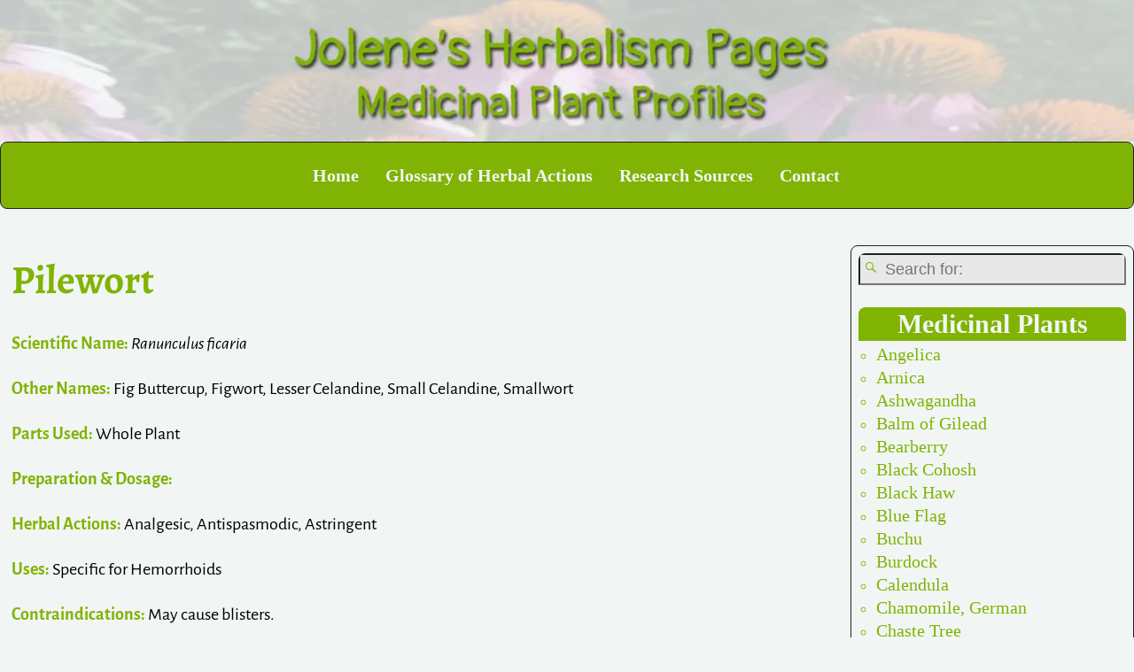

--- FILE ---
content_type: text/html; charset=UTF-8
request_url: https://herbalism.seldomrealms.com/pilewort/
body_size: 14199
content:
<!DOCTYPE html>
<html lang="en">
<head>
    <meta charset="UTF-8"/>
    <meta name='viewport' content='width=device-width,initial-scale=1.0' />

    <link rel="profile" href="//gmpg.org/xfn/11"/>
    <link rel="pingback" href=""/>

    <!-- Self-host Google Fonts -->
<link href='https://herbalism.seldomrealms.com/wp-content/themes/weaver-xtreme/assets/css/fonts/google/google-fonts.min.css?ver=6.7' rel='stylesheet' type='text/css'>
<style id="jetpack-boost-critical-css">@media all{.blocks-gallery-grid:not(.has-nested-images),.wp-block-gallery:not(.has-nested-images){display:flex;flex-wrap:wrap;list-style-type:none;margin:0;padding:0}.blocks-gallery-grid:not(.has-nested-images) .blocks-gallery-item,.wp-block-gallery:not(.has-nested-images) .blocks-gallery-item{display:flex;flex-direction:column;flex-grow:1;justify-content:center;margin:0 1em 1em 0;position:relative;width:calc(50% - 1em)}.blocks-gallery-grid:not(.has-nested-images) .blocks-gallery-item figure,.wp-block-gallery:not(.has-nested-images) .blocks-gallery-item figure{align-items:flex-end;display:flex;height:100%;justify-content:flex-start;margin:0}.blocks-gallery-grid:not(.has-nested-images) .blocks-gallery-item img,.wp-block-gallery:not(.has-nested-images) .blocks-gallery-item img{display:block;height:auto;max-width:100%;width:auto}.blocks-gallery-grid:not(.has-nested-images) .blocks-gallery-item figcaption,.wp-block-gallery:not(.has-nested-images) .blocks-gallery-item figcaption{background:linear-gradient(0deg,#000000b3,#0000004d 70%,#0000);bottom:0;box-sizing:border-box;color:#fff;font-size:.8em;margin:0;max-height:100%;overflow:auto;padding:3em .77em .7em;position:absolute;text-align:center;width:100%;z-index:2}.blocks-gallery-grid:not(.has-nested-images) figcaption,.wp-block-gallery:not(.has-nested-images) figcaption{flex-grow:1}.wp-block-gallery:not(.has-nested-images).is-cropped .blocks-gallery-item a,.wp-block-gallery:not(.has-nested-images).is-cropped .blocks-gallery-item img{flex:1;height:100%;object-fit:cover;width:100%}.wp-block-gallery:not(.has-nested-images).columns-1 .blocks-gallery-item{margin-right:0;width:100%}@media (min-width:600px){.wp-block-gallery:not(.has-nested-images).columns-1 .blocks-gallery-item:nth-of-type(n){margin-right:0}}.blocks-gallery-grid:not(.has-nested-images) .blocks-gallery-item:last-child,.wp-block-gallery:not(.has-nested-images) .blocks-gallery-item:last-child{margin-right:0}.wp-block-gallery:not(.has-nested-images).alignleft,.wp-block-gallery:not(.has-nested-images).alignright{max-width:420px;width:100%}ul{box-sizing:border-box}.wp-block-separator{border:none;border-top:2px solid}.entry-content{counter-reset:footnotes}.screen-reader-text{border:0;clip:rect(1px,1px,1px,1px);-webkit-clip-path:inset(50%);clip-path:inset(50%);height:1px;margin:-1px;overflow:hidden;padding:0;position:absolute;width:1px;word-wrap:normal!important}html :where(img[class*=wp-image-]){height:auto;max-width:100%}:where(figure){margin:0 0 1em}}@media all{@font-face{font-family:Genericons}@media screen and (-webkit-min-device-pixel-ratio:0){@font-face{font-family:Genericons}}.genericon{font-size:16px;vertical-align:top;text-align:center;display:inline-block;font-family:Genericons;font-style:normal;font-weight:400;font-variant:normal;line-height:1;text-decoration:inherit;text-transform:none;speak:none}.genericon-menu:before{content:""}.genericon-search:before{content:""}}@media all{html{font-family:"Open Sans",sans-serif}body{margin:0;padding:0;background:#fff;color:#000}article,aside,figcaption,figure,header{display:block}a{background:0 0}strong{font-weight:700}img{border:0}figure{margin:1em 40px}button,input{margin:0}button{overflow:visible}button{text-transform:none}input{line-height:normal}input[type=search]{box-sizing:content-box}a,body,div,em,form,h1,h2,h3,html,label,li,p,span,strong,ul{word-wrap:break-word}.alignleft{float:left}.alignright{float:right}.alignfull,.alignwide{clear:both}.weaverx-has-sb #container,.weaverx-has-sb #content,.weaverx-has-sb .content-page{overflow:hidden}#header .alignfull,#header.alignfull{left:0;margin-left:calc(50% - 50vw);margin-right:calc(50% - 50vw);max-width:1000%;width:100vw}.weaverx-has-sb #container .alignwide{margin-left:1.5%!important;margin-right:1.5%!important;max-width:100%!important;width:97%!important}@media (min-width:1188px){#container .alignwide,#wrapper .alignwide,.alignwide{left:0;margin-left:calc(50% - 46vw);margin-right:calc(50% - 46vw);max-width:10000px;width:92vw}}@media (max-width:1187px){.alignwide{left:0;margin-left:0!important;margin-right:0!important;max-width:100%!important;width:100%!important}}html{font-size:100%}body{font-family:"Open Sans",sans-serif;font-size:1em;line-height:1.5;margin:0;overflow-x:hidden}.clearfix:after,.clearfix:before{content:"";display:table}.clearfix:after{clear:both}.clear-both{clear:both}#container,#header,#infobar,#wrapper,.entry-content{clear:both}#wrapper{margin-left:auto;margin-right:auto}#container,#content,#primary-widget-area .widget,.content-page{overflow:hidden}#container,#infobar{box-sizing:border-box;width:100%}#wrapper{box-sizing:border-box}#header{border-top-left-radius:inherit;border-top-right-radius:inherit}.border{border:1px solid #222}.rounded-all{border-radius:8px!important}h1,h2,h3{line-height:1.2;vertical-align:baseline}h1{font-size:2.25em;margin-bottom:.278em;margin-top:.556em}h2{font-size:1.875em;margin-bottom:.333em;margin-top:.667em}h3{font-size:1.5em;margin-bottom:.417em;margin-top:.833em}#content{word-wrap:break-word}li,ul{margin:0;padding:0;word-wrap:break-word}ul{list-style-position:outside;margin-left:1.5em}.widget ul{list-style-position:outside;margin-left:1em}ul{list-style:disc outside none}article,aside,header{display:block}hr{background-color:#ccc;border:none;box-sizing:content-box;height:4px;margin:1em auto;max-width:90%;width:90%}em{font-style:italic}em{font-style:italic}p{margin:0 0 1em 0}img{box-sizing:border-box;height:auto;margin:0;max-width:100%;padding:0}.entry-content img,.widget img{max-width:100%}.entry-content img,img[class*=attachment-],img[class*=wp-image-]{height:auto}img[class*=wp-image-]{height:auto;max-width:100%}img.size-full{height:auto;max-width:100%}#content img[class*=wp-image-]{border-width:0;margin-bottom:.75em;text-align:center}.header img{box-shadow:none;border-radius:0;border-width:0;clear:both;padding:0;height:auto;max-width:100%}#branding #header-image img{width:100%}#header-image img{display:block;height:auto;max-width:100%}.widget img{height:auto;max-width:100%}#branding,.widget-area{z-index:998}#wvrx-page-width{z-index:-1}.menu-primary{z-index:2000;position:relative}.widget-area{line-height:1.275;position:relative}.widget,.widget-area{box-sizing:border-box;max-width:100%}.widget-title{line-height:1.275;margin:0 0 .1em 0;padding:0}.widget a{text-decoration:none}a{color:#00e}a{text-decoration:none}.is-menu-desktop .wvrx-center-menu{display:inline-block}.menu-primary li a{text-decoration:none;font-style:normal;font-weight:400}.wvrx-menu,.wvrx-menu *{box-sizing:border-box;list-style:none;padding:0}.wvrx-menu *{margin:0}.wvrx-menu>li>a{display:block}.wvrx-menu li{position:relative;white-space:nowrap}ul.wvrx-menu{margin-left:1em}.wvrx-menu a{text-decoration:none;position:relative;padding:.6em .75em}.wvrx-menu-button .genericon{vertical-align:bottom}.wvrx-menu-container{box-sizing:border-box;line-height:1;margin:0;padding:0;font-family:inherit;text-align:left;background-color:#111;color:#eee}@media screen and (max-width:767px){.is-menu-default .wvrx-menu-container{padding-bottom:.5em}}.wvrx-menu a{background-color:transparent;color:#bbb}.wvrx-menu a{line-height:1}.is-menu-default .wvrx-menu>li{display:block;float:left}.sm,.sm li{display:block;list-style:none;padding:0;margin:0;line-height:normal;direction:ltr}ul.sm li{position:relative;float:left}ul.sm,ul.sm a{position:relative;display:block;white-space:nowrap}ul.sm:after{content:" ";display:block;height:0;line-height:0;font-size:0;font-family:serif;clear:both;visibility:hidden;overflow:hidden}ul.sm,ul.sm *,ul.sm :after,ul.sm :before{box-sizing:border-box}.menu-primary ul.sm{position:relative;width:auto}.wvrx-menu-button{display:none;margin-top:.55em}@media screen and (max-width:767px){.is-menu-default ul.wvrx-menu.sm{width:auto!important}.is-menu-default ul.wvrx-menu.sm>li{float:none}.is-menu-default ul.wvrx-menu.sm>li>a{white-space:normal}.is-menu-desktop .wvrx-menu.sm li{border-top:1px solid rgba(255,255,255,.4)}.is-menu-default .wvrx-menu.sm>li:first-child{margin-top:.75em}.is-menu-default .wvrx-menu-button{float:left;display:inline;margin-left:.75em;margin-right:.75em}.is-menu-default .wvrx-menu-button span{font-size:120%}.is-menu-default .wvrx-menu-container ul.collapsed{display:none}}#header{box-sizing:border-box;padding:0;height:auto;width:100%}#site-title{margin:0 0 .25em 7%}#site-title a{color:inherit;text-decoration:none;font-style:inherit;font-weight:inherit;padding-left:.15em;padding-right:.15em}#site-tagline{font-size:1.2em;line-height:1.625;margin:0 0 0 10%}#site-tagline>span{padding-left:.15em;padding-right:.15em}#branding{position:relative}#page-bottom,#page-top{display:none}#wvrx-page-width{width:100%;height:100%;top:0;direction:ltr;display:block;position:absolute}.search-field{background-color:#e8e8e8}.search-form{box-sizing:border-box;display:block;position:relative;overflow:hidden;height:auto}.search-form input[type=search]{display:block;float:left;position:relative;z-index:7;height:2em;width:100%;margin-left:auto;margin-right:auto;padding:0 1%0 28px;font-size:.9em}.search-form .search-field{box-sizing:border-box}.search-form .search-submit{display:block;position:absolute;left:0;top:.33em;z-index:8;border:0;font-size:1em;background:0 0;vertical-align:middle}.search-form .search-submit{color:#000}.search-field{color:#222}.infobar_right{float:right}#infobar_paginate{padding-right:15px}#breadcrumbs{padding-left:15px}.page-title{font-size:1.875em;font-weight:700;padding-bottom:.1em;line-height:1.1;margin-top:.25em}.page-title{margin-bottom:.15em}.entry-content{padding:1em 0 0 0;margin:0}.screen-reader-text{display:none}.align-center{margin-left:auto;margin-right:auto}.relative{position:relative}.hide{display:none!important}@media (max-width:580px){#site-title{font-size:1.5em}.s-full{box-sizing:border-box;margin:0;clear:none;float:left}.s-full{width:100%}.s-widget-area-bottom{margin-left:1%;margin-right:1%;width:98%}#wrapper{margin:0!important}#header{margin-top:0!important}}@media (min-width:581px) and (max-width:767px){#site-title{font-size:2em}.m-full{margin:0;clear:none;float:left;box-sizing:border-box}.m-full{width:100%}.m-widget-area-bottom{width:98%;margin-left:1%;margin-right:1%}#wrapper{margin:0!important}#header{margin-top:0!important}}@media (min-width:768px){.l-content-rsb,.l-sb-right{margin:0;clear:none;float:left;box-sizing:border-box}.l-content-rsb{width:75%}.l-sb-right{width:25%}.l-widget-area-bottom{width:100%}}#branding,#container,#header-image,#wrapper{padding:0}#infobar{padding:5px 5px 5px 5px;margin:0}#content{padding:4px 2% 8px 2%;margin-bottom:0}#primary-widget-area,.widget-area-bottom{padding:8px;margin-bottom:10px}.widget-area-bottom{margin-top:10px}#wrapper{margin-bottom:0;margin-top:0}.font-bold{font-weight:700}.font-bold a{font-weight:700!important}.font-italic{font-style:italic}.font-inherit{font-family:inherit}.font-palatino{font-family:"Palatino Linotype",Palatino,"Lucida Bright","Book Antiqua",serif}.font-alegreya-sans{font-family:"Alegreya Sans",sans-serif}.font-alegreya{font-family:Alegreya,serif}.xxl-font-size-title{font-size:2.625em}.xl-font-size-title{font-size:2.25em}.m-font-size{font-size:1em;line-height:1.555}.m-font-size-title{font-size:1.5em}.wp-block-gallery .blocks-gallery-item figcaption{font-size:inherit;padding:30px 0 5px 0;width:100%}.wp-block-gallery figure,.wp-block-gallery img{margin:0!important;width:auto}#content .wp-block-gallery.alignleft{margin:0 1.5em 0 0}}</style><title>Pilewort &#8211; Jolene&#8217;s Herbalism Pages</title>
<meta name='robots' content='max-image-preview:large' />
	<style>img:is([sizes="auto" i], [sizes^="auto," i]) { contain-intrinsic-size: 3000px 1500px }</style>
	<link rel='preconnect' href='//i0.wp.com' />
<link rel="alternate" type="application/rss+xml" title="Jolene&#039;s Herbalism Pages &raquo; Feed" href="https://herbalism.seldomrealms.com/feed/" />
<link rel="alternate" type="application/rss+xml" title="Jolene&#039;s Herbalism Pages &raquo; Comments Feed" href="https://herbalism.seldomrealms.com/comments/feed/" />
<script type="text/javascript">
/* <![CDATA[ */
window._wpemojiSettings = {"baseUrl":"https:\/\/s.w.org\/images\/core\/emoji\/16.0.1\/72x72\/","ext":".png","svgUrl":"https:\/\/s.w.org\/images\/core\/emoji\/16.0.1\/svg\/","svgExt":".svg","source":{"concatemoji":"https:\/\/herbalism.seldomrealms.com\/wp-includes\/js\/wp-emoji-release.min.js?ver=6.8.3"}};
/*! This file is auto-generated */
!function(s,n){var o,i,e;function c(e){try{var t={supportTests:e,timestamp:(new Date).valueOf()};sessionStorage.setItem(o,JSON.stringify(t))}catch(e){}}function p(e,t,n){e.clearRect(0,0,e.canvas.width,e.canvas.height),e.fillText(t,0,0);var t=new Uint32Array(e.getImageData(0,0,e.canvas.width,e.canvas.height).data),a=(e.clearRect(0,0,e.canvas.width,e.canvas.height),e.fillText(n,0,0),new Uint32Array(e.getImageData(0,0,e.canvas.width,e.canvas.height).data));return t.every(function(e,t){return e===a[t]})}function u(e,t){e.clearRect(0,0,e.canvas.width,e.canvas.height),e.fillText(t,0,0);for(var n=e.getImageData(16,16,1,1),a=0;a<n.data.length;a++)if(0!==n.data[a])return!1;return!0}function f(e,t,n,a){switch(t){case"flag":return n(e,"\ud83c\udff3\ufe0f\u200d\u26a7\ufe0f","\ud83c\udff3\ufe0f\u200b\u26a7\ufe0f")?!1:!n(e,"\ud83c\udde8\ud83c\uddf6","\ud83c\udde8\u200b\ud83c\uddf6")&&!n(e,"\ud83c\udff4\udb40\udc67\udb40\udc62\udb40\udc65\udb40\udc6e\udb40\udc67\udb40\udc7f","\ud83c\udff4\u200b\udb40\udc67\u200b\udb40\udc62\u200b\udb40\udc65\u200b\udb40\udc6e\u200b\udb40\udc67\u200b\udb40\udc7f");case"emoji":return!a(e,"\ud83e\udedf")}return!1}function g(e,t,n,a){var r="undefined"!=typeof WorkerGlobalScope&&self instanceof WorkerGlobalScope?new OffscreenCanvas(300,150):s.createElement("canvas"),o=r.getContext("2d",{willReadFrequently:!0}),i=(o.textBaseline="top",o.font="600 32px Arial",{});return e.forEach(function(e){i[e]=t(o,e,n,a)}),i}function t(e){var t=s.createElement("script");t.src=e,t.defer=!0,s.head.appendChild(t)}"undefined"!=typeof Promise&&(o="wpEmojiSettingsSupports",i=["flag","emoji"],n.supports={everything:!0,everythingExceptFlag:!0},e=new Promise(function(e){s.addEventListener("DOMContentLoaded",e,{once:!0})}),new Promise(function(t){var n=function(){try{var e=JSON.parse(sessionStorage.getItem(o));if("object"==typeof e&&"number"==typeof e.timestamp&&(new Date).valueOf()<e.timestamp+604800&&"object"==typeof e.supportTests)return e.supportTests}catch(e){}return null}();if(!n){if("undefined"!=typeof Worker&&"undefined"!=typeof OffscreenCanvas&&"undefined"!=typeof URL&&URL.createObjectURL&&"undefined"!=typeof Blob)try{var e="postMessage("+g.toString()+"("+[JSON.stringify(i),f.toString(),p.toString(),u.toString()].join(",")+"));",a=new Blob([e],{type:"text/javascript"}),r=new Worker(URL.createObjectURL(a),{name:"wpTestEmojiSupports"});return void(r.onmessage=function(e){c(n=e.data),r.terminate(),t(n)})}catch(e){}c(n=g(i,f,p,u))}t(n)}).then(function(e){for(var t in e)n.supports[t]=e[t],n.supports.everything=n.supports.everything&&n.supports[t],"flag"!==t&&(n.supports.everythingExceptFlag=n.supports.everythingExceptFlag&&n.supports[t]);n.supports.everythingExceptFlag=n.supports.everythingExceptFlag&&!n.supports.flag,n.DOMReady=!1,n.readyCallback=function(){n.DOMReady=!0}}).then(function(){return e}).then(function(){var e;n.supports.everything||(n.readyCallback(),(e=n.source||{}).concatemoji?t(e.concatemoji):e.wpemoji&&e.twemoji&&(t(e.twemoji),t(e.wpemoji)))}))}((window,document),window._wpemojiSettings);
/* ]]> */
</script>
<style id='wp-emoji-styles-inline-css' type='text/css'>

	img.wp-smiley, img.emoji {
		display: inline !important;
		border: none !important;
		box-shadow: none !important;
		height: 1em !important;
		width: 1em !important;
		margin: 0 0.07em !important;
		vertical-align: -0.1em !important;
		background: none !important;
		padding: 0 !important;
	}
</style>
<noscript><link rel='stylesheet' id='wp-block-library-css' href='https://herbalism.seldomrealms.com/wp-includes/css/dist/block-library/style.min.css?ver=6.8.3' type='text/css' media='all' />
</noscript><link rel='stylesheet' id='wp-block-library-css' href='https://herbalism.seldomrealms.com/wp-includes/css/dist/block-library/style.min.css?ver=6.8.3' type='text/css' media="not all" data-media="all" onload="this.media=this.dataset.media; delete this.dataset.media; this.removeAttribute( 'onload' );" />
<style id='wp-block-library-theme-inline-css' type='text/css'>
.wp-block-audio :where(figcaption){color:#555;font-size:13px;text-align:center}.is-dark-theme .wp-block-audio :where(figcaption){color:#ffffffa6}.wp-block-audio{margin:0 0 1em}.wp-block-code{border:1px solid #ccc;border-radius:4px;font-family:Menlo,Consolas,monaco,monospace;padding:.8em 1em}.wp-block-embed :where(figcaption){color:#555;font-size:13px;text-align:center}.is-dark-theme .wp-block-embed :where(figcaption){color:#ffffffa6}.wp-block-embed{margin:0 0 1em}.blocks-gallery-caption{color:#555;font-size:13px;text-align:center}.is-dark-theme .blocks-gallery-caption{color:#ffffffa6}:root :where(.wp-block-image figcaption){color:#555;font-size:13px;text-align:center}.is-dark-theme :root :where(.wp-block-image figcaption){color:#ffffffa6}.wp-block-image{margin:0 0 1em}.wp-block-pullquote{border-bottom:4px solid;border-top:4px solid;color:currentColor;margin-bottom:1.75em}.wp-block-pullquote cite,.wp-block-pullquote footer,.wp-block-pullquote__citation{color:currentColor;font-size:.8125em;font-style:normal;text-transform:uppercase}.wp-block-quote{border-left:.25em solid;margin:0 0 1.75em;padding-left:1em}.wp-block-quote cite,.wp-block-quote footer{color:currentColor;font-size:.8125em;font-style:normal;position:relative}.wp-block-quote:where(.has-text-align-right){border-left:none;border-right:.25em solid;padding-left:0;padding-right:1em}.wp-block-quote:where(.has-text-align-center){border:none;padding-left:0}.wp-block-quote.is-large,.wp-block-quote.is-style-large,.wp-block-quote:where(.is-style-plain){border:none}.wp-block-search .wp-block-search__label{font-weight:700}.wp-block-search__button{border:1px solid #ccc;padding:.375em .625em}:where(.wp-block-group.has-background){padding:1.25em 2.375em}.wp-block-separator.has-css-opacity{opacity:.4}.wp-block-separator{border:none;border-bottom:2px solid;margin-left:auto;margin-right:auto}.wp-block-separator.has-alpha-channel-opacity{opacity:1}.wp-block-separator:not(.is-style-wide):not(.is-style-dots){width:100px}.wp-block-separator.has-background:not(.is-style-dots){border-bottom:none;height:1px}.wp-block-separator.has-background:not(.is-style-wide):not(.is-style-dots){height:2px}.wp-block-table{margin:0 0 1em}.wp-block-table td,.wp-block-table th{word-break:normal}.wp-block-table :where(figcaption){color:#555;font-size:13px;text-align:center}.is-dark-theme .wp-block-table :where(figcaption){color:#ffffffa6}.wp-block-video :where(figcaption){color:#555;font-size:13px;text-align:center}.is-dark-theme .wp-block-video :where(figcaption){color:#ffffffa6}.wp-block-video{margin:0 0 1em}:root :where(.wp-block-template-part.has-background){margin-bottom:0;margin-top:0;padding:1.25em 2.375em}
</style>
<style id='classic-theme-styles-inline-css' type='text/css'>
/*! This file is auto-generated */
.wp-block-button__link{color:#fff;background-color:#32373c;border-radius:9999px;box-shadow:none;text-decoration:none;padding:calc(.667em + 2px) calc(1.333em + 2px);font-size:1.125em}.wp-block-file__button{background:#32373c;color:#fff;text-decoration:none}
</style>
<style id='global-styles-inline-css' type='text/css'>
:root{--wp--preset--aspect-ratio--square: 1;--wp--preset--aspect-ratio--4-3: 4/3;--wp--preset--aspect-ratio--3-4: 3/4;--wp--preset--aspect-ratio--3-2: 3/2;--wp--preset--aspect-ratio--2-3: 2/3;--wp--preset--aspect-ratio--16-9: 16/9;--wp--preset--aspect-ratio--9-16: 9/16;--wp--preset--color--black: #000000;--wp--preset--color--cyan-bluish-gray: #abb8c3;--wp--preset--color--white: #ffffff;--wp--preset--color--pale-pink: #f78da7;--wp--preset--color--vivid-red: #cf2e2e;--wp--preset--color--luminous-vivid-orange: #ff6900;--wp--preset--color--luminous-vivid-amber: #fcb900;--wp--preset--color--light-green-cyan: #7bdcb5;--wp--preset--color--vivid-green-cyan: #00d084;--wp--preset--color--pale-cyan-blue: #8ed1fc;--wp--preset--color--vivid-cyan-blue: #0693e3;--wp--preset--color--vivid-purple: #9b51e0;--wp--preset--gradient--vivid-cyan-blue-to-vivid-purple: linear-gradient(135deg,rgba(6,147,227,1) 0%,rgb(155,81,224) 100%);--wp--preset--gradient--light-green-cyan-to-vivid-green-cyan: linear-gradient(135deg,rgb(122,220,180) 0%,rgb(0,208,130) 100%);--wp--preset--gradient--luminous-vivid-amber-to-luminous-vivid-orange: linear-gradient(135deg,rgba(252,185,0,1) 0%,rgba(255,105,0,1) 100%);--wp--preset--gradient--luminous-vivid-orange-to-vivid-red: linear-gradient(135deg,rgba(255,105,0,1) 0%,rgb(207,46,46) 100%);--wp--preset--gradient--very-light-gray-to-cyan-bluish-gray: linear-gradient(135deg,rgb(238,238,238) 0%,rgb(169,184,195) 100%);--wp--preset--gradient--cool-to-warm-spectrum: linear-gradient(135deg,rgb(74,234,220) 0%,rgb(151,120,209) 20%,rgb(207,42,186) 40%,rgb(238,44,130) 60%,rgb(251,105,98) 80%,rgb(254,248,76) 100%);--wp--preset--gradient--blush-light-purple: linear-gradient(135deg,rgb(255,206,236) 0%,rgb(152,150,240) 100%);--wp--preset--gradient--blush-bordeaux: linear-gradient(135deg,rgb(254,205,165) 0%,rgb(254,45,45) 50%,rgb(107,0,62) 100%);--wp--preset--gradient--luminous-dusk: linear-gradient(135deg,rgb(255,203,112) 0%,rgb(199,81,192) 50%,rgb(65,88,208) 100%);--wp--preset--gradient--pale-ocean: linear-gradient(135deg,rgb(255,245,203) 0%,rgb(182,227,212) 50%,rgb(51,167,181) 100%);--wp--preset--gradient--electric-grass: linear-gradient(135deg,rgb(202,248,128) 0%,rgb(113,206,126) 100%);--wp--preset--gradient--midnight: linear-gradient(135deg,rgb(2,3,129) 0%,rgb(40,116,252) 100%);--wp--preset--font-size--small: 13px;--wp--preset--font-size--medium: 20px;--wp--preset--font-size--large: 36px;--wp--preset--font-size--x-large: 42px;--wp--preset--spacing--20: 0.44rem;--wp--preset--spacing--30: 0.67rem;--wp--preset--spacing--40: 1rem;--wp--preset--spacing--50: 1.5rem;--wp--preset--spacing--60: 2.25rem;--wp--preset--spacing--70: 3.38rem;--wp--preset--spacing--80: 5.06rem;--wp--preset--shadow--natural: 6px 6px 9px rgba(0, 0, 0, 0.2);--wp--preset--shadow--deep: 12px 12px 50px rgba(0, 0, 0, 0.4);--wp--preset--shadow--sharp: 6px 6px 0px rgba(0, 0, 0, 0.2);--wp--preset--shadow--outlined: 6px 6px 0px -3px rgba(255, 255, 255, 1), 6px 6px rgba(0, 0, 0, 1);--wp--preset--shadow--crisp: 6px 6px 0px rgba(0, 0, 0, 1);}:where(.is-layout-flex){gap: 0.5em;}:where(.is-layout-grid){gap: 0.5em;}body .is-layout-flex{display: flex;}.is-layout-flex{flex-wrap: wrap;align-items: center;}.is-layout-flex > :is(*, div){margin: 0;}body .is-layout-grid{display: grid;}.is-layout-grid > :is(*, div){margin: 0;}:where(.wp-block-columns.is-layout-flex){gap: 2em;}:where(.wp-block-columns.is-layout-grid){gap: 2em;}:where(.wp-block-post-template.is-layout-flex){gap: 1.25em;}:where(.wp-block-post-template.is-layout-grid){gap: 1.25em;}.has-black-color{color: var(--wp--preset--color--black) !important;}.has-cyan-bluish-gray-color{color: var(--wp--preset--color--cyan-bluish-gray) !important;}.has-white-color{color: var(--wp--preset--color--white) !important;}.has-pale-pink-color{color: var(--wp--preset--color--pale-pink) !important;}.has-vivid-red-color{color: var(--wp--preset--color--vivid-red) !important;}.has-luminous-vivid-orange-color{color: var(--wp--preset--color--luminous-vivid-orange) !important;}.has-luminous-vivid-amber-color{color: var(--wp--preset--color--luminous-vivid-amber) !important;}.has-light-green-cyan-color{color: var(--wp--preset--color--light-green-cyan) !important;}.has-vivid-green-cyan-color{color: var(--wp--preset--color--vivid-green-cyan) !important;}.has-pale-cyan-blue-color{color: var(--wp--preset--color--pale-cyan-blue) !important;}.has-vivid-cyan-blue-color{color: var(--wp--preset--color--vivid-cyan-blue) !important;}.has-vivid-purple-color{color: var(--wp--preset--color--vivid-purple) !important;}.has-black-background-color{background-color: var(--wp--preset--color--black) !important;}.has-cyan-bluish-gray-background-color{background-color: var(--wp--preset--color--cyan-bluish-gray) !important;}.has-white-background-color{background-color: var(--wp--preset--color--white) !important;}.has-pale-pink-background-color{background-color: var(--wp--preset--color--pale-pink) !important;}.has-vivid-red-background-color{background-color: var(--wp--preset--color--vivid-red) !important;}.has-luminous-vivid-orange-background-color{background-color: var(--wp--preset--color--luminous-vivid-orange) !important;}.has-luminous-vivid-amber-background-color{background-color: var(--wp--preset--color--luminous-vivid-amber) !important;}.has-light-green-cyan-background-color{background-color: var(--wp--preset--color--light-green-cyan) !important;}.has-vivid-green-cyan-background-color{background-color: var(--wp--preset--color--vivid-green-cyan) !important;}.has-pale-cyan-blue-background-color{background-color: var(--wp--preset--color--pale-cyan-blue) !important;}.has-vivid-cyan-blue-background-color{background-color: var(--wp--preset--color--vivid-cyan-blue) !important;}.has-vivid-purple-background-color{background-color: var(--wp--preset--color--vivid-purple) !important;}.has-black-border-color{border-color: var(--wp--preset--color--black) !important;}.has-cyan-bluish-gray-border-color{border-color: var(--wp--preset--color--cyan-bluish-gray) !important;}.has-white-border-color{border-color: var(--wp--preset--color--white) !important;}.has-pale-pink-border-color{border-color: var(--wp--preset--color--pale-pink) !important;}.has-vivid-red-border-color{border-color: var(--wp--preset--color--vivid-red) !important;}.has-luminous-vivid-orange-border-color{border-color: var(--wp--preset--color--luminous-vivid-orange) !important;}.has-luminous-vivid-amber-border-color{border-color: var(--wp--preset--color--luminous-vivid-amber) !important;}.has-light-green-cyan-border-color{border-color: var(--wp--preset--color--light-green-cyan) !important;}.has-vivid-green-cyan-border-color{border-color: var(--wp--preset--color--vivid-green-cyan) !important;}.has-pale-cyan-blue-border-color{border-color: var(--wp--preset--color--pale-cyan-blue) !important;}.has-vivid-cyan-blue-border-color{border-color: var(--wp--preset--color--vivid-cyan-blue) !important;}.has-vivid-purple-border-color{border-color: var(--wp--preset--color--vivid-purple) !important;}.has-vivid-cyan-blue-to-vivid-purple-gradient-background{background: var(--wp--preset--gradient--vivid-cyan-blue-to-vivid-purple) !important;}.has-light-green-cyan-to-vivid-green-cyan-gradient-background{background: var(--wp--preset--gradient--light-green-cyan-to-vivid-green-cyan) !important;}.has-luminous-vivid-amber-to-luminous-vivid-orange-gradient-background{background: var(--wp--preset--gradient--luminous-vivid-amber-to-luminous-vivid-orange) !important;}.has-luminous-vivid-orange-to-vivid-red-gradient-background{background: var(--wp--preset--gradient--luminous-vivid-orange-to-vivid-red) !important;}.has-very-light-gray-to-cyan-bluish-gray-gradient-background{background: var(--wp--preset--gradient--very-light-gray-to-cyan-bluish-gray) !important;}.has-cool-to-warm-spectrum-gradient-background{background: var(--wp--preset--gradient--cool-to-warm-spectrum) !important;}.has-blush-light-purple-gradient-background{background: var(--wp--preset--gradient--blush-light-purple) !important;}.has-blush-bordeaux-gradient-background{background: var(--wp--preset--gradient--blush-bordeaux) !important;}.has-luminous-dusk-gradient-background{background: var(--wp--preset--gradient--luminous-dusk) !important;}.has-pale-ocean-gradient-background{background: var(--wp--preset--gradient--pale-ocean) !important;}.has-electric-grass-gradient-background{background: var(--wp--preset--gradient--electric-grass) !important;}.has-midnight-gradient-background{background: var(--wp--preset--gradient--midnight) !important;}.has-small-font-size{font-size: var(--wp--preset--font-size--small) !important;}.has-medium-font-size{font-size: var(--wp--preset--font-size--medium) !important;}.has-large-font-size{font-size: var(--wp--preset--font-size--large) !important;}.has-x-large-font-size{font-size: var(--wp--preset--font-size--x-large) !important;}
:where(.wp-block-post-template.is-layout-flex){gap: 1.25em;}:where(.wp-block-post-template.is-layout-grid){gap: 1.25em;}
:where(.wp-block-columns.is-layout-flex){gap: 2em;}:where(.wp-block-columns.is-layout-grid){gap: 2em;}
:root :where(.wp-block-pullquote){font-size: 1.5em;line-height: 1.6;}
</style>
<noscript><link rel='stylesheet' id='weaverx-font-sheet-css' href='https://herbalism.seldomrealms.com/wp-content/themes/weaver-xtreme/assets/css/fonts.min.css?ver=6.7' type='text/css' media='all' />
</noscript><link rel='stylesheet' id='weaverx-font-sheet-css' href='https://herbalism.seldomrealms.com/wp-content/themes/weaver-xtreme/assets/css/fonts.min.css?ver=6.7' type='text/css' media="not all" data-media="all" onload="this.media=this.dataset.media; delete this.dataset.media; this.removeAttribute( 'onload' );" />
<noscript><link rel='stylesheet' id='weaverx-style-sheet-css' href='https://herbalism.seldomrealms.com/wp-content/themes/weaver-xtreme/assets/css/style-weaverx.min.css?ver=6.7' type='text/css' media='all' />
</noscript><link rel='stylesheet' id='weaverx-style-sheet-css' href='https://herbalism.seldomrealms.com/wp-content/themes/weaver-xtreme/assets/css/style-weaverx.min.css?ver=6.7' type='text/css' media="not all" data-media="all" onload="this.media=this.dataset.media; delete this.dataset.media; this.removeAttribute( 'onload' );" />
<style id='weaverx-style-sheet-inline-css' type='text/css'>
#wrapper{max-width:1500px}@media (min-width:1188px){.weaverx-sb-one-column .alignwide,#header .alignwide,#header.alignwide,#colophon.alignwide,#colophon .alignwide,#container .alignwide,#container.alignwide,#wrapper .alignwide,#wrapper.alignwide,#infobar .alignwide,.alignwide{margin-left:inherit;margin-right:inherit;max-width:none;width:100%}}@media (max-width:1187px){.alignwide{margin-left:inherit;margin-right:inherit;max-width:none;width:100%}}@media (min-width:1620px){.weaverx-sb-one-column .alignwide,#header .alignwide,#header.alignwide,#colophon.alignwide,#colophon .alignwide,#container .alignwide,#container.alignwide,#wrapper .alignwide,#wrapper.alignwide,#infobar .alignwide,.alignwide{margin-left:calc(50% - 46vw);margin-right:calc(50% - 46vw);max-width:10000px;width:92vw}}@media (max-width:1619px){.alignwide{margin-left:0 !important;margin-right:0 !important;max-width:100% !important;width:100% !important}}a,.wrapper a{color:#81B304}a:hover,.wrapper a:hover{color:#3B3B3B}.colophon a{color:#FFDBD4}.colophon a:hover{color:#C4DEFF}.colophon a:hover{text-decoration:underline}.border{border:1px solid #222222}.border-bottom{border-bottom:1px solid #222222}@media ( min-width:768px){.menu-primary ul ul,.menu-primary ul.mega-menu li{border:1px solid #222222}.menu-primary ul ul.mega-menu{border:none}}@media ( min-width:768px){.menu-secondary ul ul,.menu-secondary ul.mega-menu li{border:1px solid #222222}.menu-secondary ul ul.mega-menu{border:none}}#site-title,.site-title{max-width:90.00000%}#site-tagline,.site-title{max-width:90.00000%}#branding #header-image img{float:none}/* alignfull*/#branding #header-image img{max-width:100.00000%}.weaverx-theme-menu .current_page_item >a,.weaverx-theme-menu .current-menu-item >a,.weaverx-theme-menu .current-cat >a,.weaverx-theme-menu .current_page_ancestor >a,.weaverx-theme-menu .current-category-ancestor >a,.weaverx-theme-menu .current-menu-ancestor >a,.weaverx-theme-menu .current-menu-parent >a,.weaverx-theme-menu .current-category-parent >a{font-style:italic}.comment-content img[height],.container img[class*="align"],.container img[class*="wp-image-"],.container img[class*="attachment-"],.container img.featured-image,.container img.avatar,.colophon img[class*="align"],.colophon img[class*="wp-image-"],.colophon img[class*="attachment-"],.colophon img.featured-image,.colophon img.avatar{padding:5px}.container .gallery-icon img,.container .gallery-thumb img,#content img.gallery-thumb,#content img.avatar{padding:3.5px}.comment-content img[height],.container img[class*="align"],.container img[class*="wp-image-"],.container img[class*="attachment-"],.container img.featured-image,.container img.avatar,.colophon img[class*="align"],.colophon img[class*="wp-image-"],.colophon img[class*="attachment-"],.colophon img.featured-image,.colophon img.avatar{background-color:#81B304}#content ul{list-style-type:square}.entry-summary,.entry-content{padding-top:1.00000em}.widget ul{list-style-type:circle}body{font-size:1.25000em}@media ( min-width:581px) and ( max-width:767px){body{font-size:1.00000em}}@media (max-width:580px){body{font-size:1.00000em}}body{line-height:1.50000}.widget-area{line-height:1.27500}.customA-font-size{font-size:1em}.customA-font-size-title{font-size:1.50000em}.customB-font-size{font-size:1em}.customB-font-size-title{font-size:1.50000em}body{background-color:#F1F6F5}.menu-primary .wvrx-menu-container,.menu-primary .site-title-on-menu,.menu-primary .site-title-on-menu a{background-color:#F1F6F5}.menu-primary .wvrx-menu-container,.menu-primary .site-title-on-menu,.menu-primary .site-title-on-menu a{color:#F1F6F5}.menu-secondary .wvrx-menu-container{background-color:#F5F5F5}.menu-secondary .wvrx-menu-container{color:#000000}.menu-primary .wvrx-menu ul li a,.menu-primary .wvrx-menu ul.mega-menu li{background-color:#E5E5E5}.menu-primary .wvrx-menu ul li a,.menu-primary .wvrx-menu ul.mega-menu li{color:#000000}.menu-secondary .wvrx-menu ul li a,.menu-secondary .wvrx-menu ul.mega-menu li{background-color:#E5E5E5}.menu-secondary .wvrx-menu ul li a,.menu-secondary .wvrx-menu ul.mega-menu li{color:#000000}.menu-primary .wvrx-menu >li >a{background-color:#81B304}.menu-secondary .wvrx-menu >li >a{background-color:#F9F9F9}.menu-primary .wvrx-menu >li >a{color:#F1F6F5}.menu-primary .wvrx-menu >li >a:hover{color:#3B3B3B !important}.menu-primary .wvrx-menu li:hover >a{background-color:#F1F6F5 !important}.menu-secondary .wvrx-menu >li >a{color:#000000}.menu-secondary .wvrx-menu >li >a:hover{color:#DD1A1A !important}.menu-secondary .wvrx-menu li:hover >a{background-color:#F5F5F5 !important}.menu-primary .wvrx-menu ul li a{color:#000000}.menu-primary .wvrx-menu ul li a:hover{color:#3B3B3B !important}.menu-primary .wvrx-menu ul li a:hover{background-color:#DDDDDD !important}.menu-secondary .wvrx-menu ul li a{color:#000000}.menu-secondary .wvrx-menu ul li a:hover{color:#DD1A1A !important}.menu-secondary .wvrx-menu ul li a:hover{background-color:#E5E5E5 !important}#site-title img.site-title-logo{max-height:32px}.menu-primary .menu-toggle-button{color:#F1F6F5}.menu-primary .wvrx-menu-html{color:#000000}.menu-primary .wvrx-menu-container{padding-top:.75000em;padding-bottom:.75000em}@media( min-width:768px){.menu-primary .wvrx-menu a{border-right:1px solid inherit}.menu-primary ul.wvrx-menu >li:first-child{border-left:1px solid inherit}.menu-primary .wvrx-menu ul >li:first-child{border-top:1px solid inherit}.menu-primary .wvrx-menu ul a{border-top:none;border-left:none;border-right:none;border-bottom:1px solid inherit}.menu-primary .wvrx-menu-container li a{padding-right:.75em}.menu-primary .menu-hover.menu-arrows .has-submenu >a{padding-right:1.5em}.menu-primary .menu-arrows.menu-hover .toggle-submenu{margin-right:0}.menu-primary .wvrx-menu-container{margin-top:0}.menu-primary .wvrx-menu-container{margin-bottom:0}.menu-primary .wvrx-menu,.menu-primary .wvrx-menu-container{text-align:center;line-height:0}}.menu-primary .menu-arrows .toggle-submenu:after{color:#F1F6F5}.menu-primary .menu-arrows ul .toggle-submenu:after{color:#F1F6F5}.menu-primary .menu-arrows.is-mobile-menu.menu-arrows ul a .toggle-submenu:after{color:#F1F6F5}.menu-primary .menu-arrows ul .toggle-submenu:after{color:#000000}.menu-primary .is-mobile-menu.menu-arrows .toggle-submenu{background-color:#D1D1D1}.menu-secondary .menu-toggle-button{color:#000000}.menu-secondary .wvrx-menu-container{padding-top:1.00000em;padding-bottom:1.00000em}@media( min-width:768px){.menu-secondary .wvrx-menu a{border-right:1px solid inherit}.menu-secondary ul.wvrx-menu >li:first-child{border-left:1px solid inherit}.menu-secondary .wvrx-menu ul >li:first-child{border-top:1px solid inherit}.menu-secondary .wvrx-menu ul a{border-top:none;border-left:none;border-right:none;border-bottom:1px solid inherit}.menu-secondary .wvrx-menu-container li a{padding-right:.75em}.menu-secondary .menu-hover.menu-arrows .has-submenu >a{padding-right:1.5em}.menu-secondary .menu-arrows.menu-hover .toggle-submenu{margin-right:0}.menu-secondary .wvrx-menu-container{margin-top:0}.menu-secondary .wvrx-menu-container{margin-bottom:0}.menu-secondary .wvrx-menu,.menu-secondary .wvrx-menu-container{text-align:right}}.menu-secondary .menu-arrows .toggle-submenu:after{color:#000000}.menu-secondary .menu-arrows ul .toggle-submenu:after{color:#000000}.menu-secondary .menu-arrows.is-mobile-menu.menu-arrows ul a .toggle-submenu:after{color:#000000}.menu-secondary .menu-arrows ul .toggle-submenu:after{color:#000000}.menu-secondary .is-mobile-menu.menu-arrows .toggle-submenu{background-color:#D1D1D1}@media( min-width:768px){.menu-extra .wvrx-menu,.menu-extra .wvrx-menu-container{text-align:left}}@media screen and ( min-width:768px){}.l-widget-area-top{width:auto}.l-widget-area-bottom{width:auto}#container{width:100%}@media (max-width:580px){#container{width:100%}}#colophon{width:100%}@media (max-width:580px){#colophon{width:100%}}#header-html{width:100%}@media (max-width:580px){#header-html{width:100%}}#header-widget-area{width:auto}.l-widget-area-header{width:auto}#primary-widget-area{background-color:#F1F6F5}#primary-widget-area{color:#81B304}#primary-widget-area{padding-left:8px}#primary-widget-area{padding-right:8px}#primary-widget-area{padding-top:8px}#primary-widget-area{padding-bottom:8px}#primary-widget-area{margin-top:0}#primary-widget-area{margin-bottom:26px}.widget-area-primary{background-color:#F1F6F5}.widget-area-primary{color:#81B304}.widget-area-primary{padding-left:8px}.widget-area-primary{padding-right:8px}.widget-area-primary{padding-top:8px}.widget-area-primary{padding-bottom:8px}.widget-area-primary{margin-top:0}.widget-area-primary{margin-bottom:26px}#secondary-widget-area{padding-left:0}#secondary-widget-area{padding-right:0}#secondary-widget-area{padding-top:0}#secondary-widget-area{padding-bottom:0}#secondary-widget-area{margin-top:0}#secondary-widget-area{margin-bottom:10px}.widget-area-secondary{padding-left:0}.widget-area-secondary{padding-right:0}.widget-area-secondary{padding-top:0}.widget-area-secondary{padding-bottom:0}.widget-area-secondary{margin-top:0}.widget-area-secondary{margin-bottom:10px}.widget-area-top{padding-left:8px}.widget-area-top{padding-right:8px}.widget-area-top{padding-top:8px}.widget-area-top{padding-bottom:8px}.widget-area-top{margin-top:10px}.widget-area-top{margin-bottom:10px}.widget-area-bottom{padding-left:8px}.widget-area-bottom{padding-right:8px}.widget-area-bottom{padding-top:8px}.widget-area-bottom{padding-bottom:8px}.widget-area-bottom{margin-top:10px}.widget-area-bottom{margin-bottom:10px}#header{background-color:#F1F6F5}#header{color:#212121}@media( min-width:768px){#header{padding-left:%;padding-right:%}}@media( max-width:767px){#header{padding-left:.5%;padding-right:.5%}}#header{padding-top:0}#header{padding-bottom:0}#header{margin-top:0}#header{margin-bottom:0}#header-html{padding-left:0}#header-html{padding-right:0}#header-html{padding-top:0}#header-html{padding-bottom:0}#header-html{margin-top:0}#header-html{margin-bottom:0}#header-widget-area{padding-left:0}#header-widget-area{padding-right:0}#header-widget-area{padding-top:0}#header-widget-area{padding-bottom:0}#header-widget-area{margin-top:0}#header-widget-area{margin-bottom:0}.widget-area-header{padding-left:0}.widget-area-header{padding-right:0}.widget-area-header{padding-top:0}.widget-area-header{padding-bottom:0}.widget-area-header{margin-top:0}.widget-area-header{margin-bottom:0}#colophon{background-color:#525252}#colophon{color:#FFFFFF}#colophon{padding-left:8px}#colophon{padding-right:8px}#colophon{padding-top:8px}#colophon{padding-bottom:8px}#colophon{margin-top:0}#colophon{margin-bottom:0}@media( min-width:768px){#footer-html{padding-left:%;padding-right:%}}@media( max-width:767px){#footer-html{padding-left:.5%;padding-right:.5%}}#footer-html{padding-top:0}#footer-html{padding-bottom:0}#footer-html{margin-top:0}#footer-html{margin-bottom:0}#footer-widget-area{background-color:#5C5C5C}#footer-widget-area{color:#F5F5F5}@media( min-width:768px){#footer-widget-area{padding-left:%;padding-right:%}}@media( max-width:767px){#footer-widget-area{padding-left:.5%;padding-right:.5%}}#footer-widget-area{padding-top:8px}#footer-widget-area{padding-bottom:8px}#footer-widget-area{margin-top:0}#footer-widget-area{margin-bottom:0}.widget-area-footer{background-color:#5C5C5C}.widget-area-footer{color:#F5F5F5}.widget-area-footer{padding-left:8px}.widget-area-footer{padding-right:8px}.widget-area-footer{padding-top:8px}.widget-area-footer{padding-bottom:8px}.widget-area-footer{margin-top:0}.widget-area-footer{margin-bottom:0}#content{padding-left:1.00000%}#content{padding-right:1.00000%}#content{padding-top:4px}#content{padding-bottom:8px}#content{margin-top:0}#content{margin-bottom:0}#container{padding-left:0}#container{padding-right:0}#container{padding-top:0}#container{padding-bottom:0}#container{margin-top:0}#container{margin-bottom:0}#infobar{background-color:#F1F6F5}@media( min-width:768px){#infobar{padding-left:%;padding-right:%}}@media( max-width:767px){#infobar{padding-left:.5%;padding-right:.5%}}#infobar{padding-top:5px}#infobar{padding-bottom:5px}#infobar{margin-top:0}#infobar{margin-bottom:0}#wrapper{padding-left:0}#wrapper{padding-right:0}#wrapper{padding-top:0}#wrapper{padding-bottom:0}#wrapper{margin-top:0}#wrapper{margin-bottom:0}.post-area{padding-left:.00000%}.post-area{padding-right:.00000%}.post-area{padding-top:0}.post-area{padding-bottom:0}.post-area{margin-top:0}.post-area{margin-bottom:15px}.widget{padding-left:0}.widget{padding-right:0}.widget{padding-top:0}.widget{padding-bottom:25px}.widget{margin-top:0}.widget{margin-bottom:0}.wrapper #site-title a,.wrapper .site-title a{color:#000000}#site-tagline >span,.site-tagline >span{color:#686868}#nav-header-mini a,#nav-header-mini a:visited{color:#424242}#nav-header-mini a:hover{color:#DD0808}#nav-header-mini{margin-top:.00000em}hr{background-color:#81B314}#primary-widget-area .search-form .search-submit{color:#81B304}.menu-primary .wvrx-menu-container .search-form .search-submit{color:#F1F6F5}#colophon .search-form .search-submit{color:#FFFFFF}.widget-area-footer .search-form .search-submit{color:#F5F5F5}#header-search .search-form::before{color:#212121}.post-title{margin-bottom:.2em}#inject_fixedtop,#inject_fixedbottom,.wvrx-fixedtop,.wvrx-fixonscroll{max-width:1500px}@media ( max-width:1500px){.wvrx-fixedtop,.wvrx-fixonscroll,#inject_fixedtop,#inject_fixedbottom{left:0;margin-left:0 !important;margin-right:0 !important}}@media ( min-width:1500px){#inject_fixedtop{margin-left:-0px;margin-right:-0px}.wvrx-fixedtop,.wvrx-fixonscroll{margin-left:0;margin-right:calc( 0 - 0 - 0 )}}@media ( min-width:1500px){#inject_fixedbottom{margin-left:-0px;margin-right:-0px}}#infobar a:hover{color:#3b3b3b}.wp-caption p.wp-caption-text,#content .gallery .gallery-caption,.entry-attachment .entry-caption,#content figure figcaption{font-size:80%}.menu-primary .wvrx-menu-container,.menu-primary .site-title-on-menu,.menu-primary .site-title-on-menu a{background-color:#81b304}.menu-primary .wvrx-menu li:hover >a{text-decoration:underline}.menu-secondary .wvrx-menu li:hover >a{text-decoration:underline}.menu-secondary .wvrx-menu ul li a:hover{text-decoration:underline}#primary-widget-area ul.leaf{list-style-image:url('images/leaf1.jpg')}.widget-area-primary ul.leaf{list-style-image:url('images/leaf1.jpg')}a{color:#81b304;font-family:"Pangolin"}.header{background-color:#81b304}hr{background-color:#81b304}h1,h2,h3,h4,h5,h6{color:#81b304}h3.widget-title{background-color:#81b304;color:#f1f6f5;font-family:"Pangolin";font-style:normal;text-align:center}strong{color:#81b304}body{background-color:#f1f6f5}#media_image-3{text-align:center}
</style>
<script>if (document.location.protocol != "https:") { document.location = document.URL.replace(/^http:/i, "https:"); }</script><script type="text/javascript" src="https://herbalism.seldomrealms.com/wp-includes/js/jquery/jquery.min.js?ver=3.7.1" id="jquery-core-js"></script>
<script type="text/javascript" src="https://herbalism.seldomrealms.com/wp-includes/js/jquery/jquery-migrate.min.js?ver=3.4.1" id="jquery-migrate-js"></script>
<script type="text/javascript" id="weaver-xtreme-JSLib-js-extra">
/* <![CDATA[ */
var wvrxOpts = {"useSmartMenus":"1","menuAltswitch":"767","mobileAltLabel":"","primaryScroll":"none","primaryMove":"0","secondaryScroll":"none","secondaryMove":"0","headerVideoClass":"has-header-video"};
/* ]]> */
</script>
<script type="text/javascript" src="https://herbalism.seldomrealms.com/wp-content/themes/weaver-xtreme/assets/js/weaverxjslib.min.js?ver=6.7" id="weaver-xtreme-JSLib-js"></script>
<script type="text/javascript" src="https://herbalism.seldomrealms.com/wp-content/themes/weaver-xtreme/assets/js/smartmenus/jquery.smartmenus.min.js?ver=6.7" id="weaverxSMLib-js"></script>
<link rel="https://api.w.org/" href="https://herbalism.seldomrealms.com/wp-json/" /><link rel="alternate" title="JSON" type="application/json" href="https://herbalism.seldomrealms.com/wp-json/wp/v2/pages/433" /><link rel="EditURI" type="application/rsd+xml" title="RSD" href="https://herbalism.seldomrealms.com/xmlrpc.php?rsd" />
<meta name="generator" content="WordPress 6.8.3" />
<link rel="canonical" href="https://herbalism.seldomrealms.com/pilewort/" />
<link rel='shortlink' href='https://herbalism.seldomrealms.com/?p=433' />
<link rel="alternate" title="oEmbed (JSON)" type="application/json+oembed" href="https://herbalism.seldomrealms.com/wp-json/oembed/1.0/embed?url=https%3A%2F%2Fherbalism.seldomrealms.com%2Fpilewort%2F" />
<link rel="alternate" title="oEmbed (XML)" type="text/xml+oembed" href="https://herbalism.seldomrealms.com/wp-json/oembed/1.0/embed?url=https%3A%2F%2Fherbalism.seldomrealms.com%2Fpilewort%2F&#038;format=xml" />
<!-- Weaver Xtreme 6.7 ( 114 ) Arctic White-V0-V-114 --> <!-- Weaver Xtreme Theme Support 6.5.1 --> 
<!-- End of Weaver Xtreme options -->
<link rel="icon" href="https://i0.wp.com/herbalism.seldomrealms.com/wp-content/uploads/2020/04/cropped-IMG_20190923_163004567-scaled-2.jpg?fit=32%2C32&#038;ssl=1" sizes="32x32" />
<link rel="icon" href="https://i0.wp.com/herbalism.seldomrealms.com/wp-content/uploads/2020/04/cropped-IMG_20190923_163004567-scaled-2.jpg?fit=192%2C192&#038;ssl=1" sizes="192x192" />
<link rel="apple-touch-icon" href="https://i0.wp.com/herbalism.seldomrealms.com/wp-content/uploads/2020/04/cropped-IMG_20190923_163004567-scaled-2.jpg?fit=180%2C180&#038;ssl=1" />
<meta name="msapplication-TileImage" content="https://i0.wp.com/herbalism.seldomrealms.com/wp-content/uploads/2020/04/cropped-IMG_20190923_163004567-scaled-2.jpg?fit=270%2C270&#038;ssl=1" />
</head>
<!-- **** body **** -->
<body data-rsssl=1 class="wp-singular page-template-default page page-id-433 wp-embed-responsive wp-theme-weaver-xtreme single-author singular not-logged-in weaverx-theme-body wvrx-not-safari is-menu-desktop is-menu-default weaverx-page-page weaverx-sb-right weaverx-has-sb" itemtype="https://schema.org/WebPage" itemscope>

<a href="#page-bottom"
   id="page-top">&darr;</a> <!-- add custom CSS to use this page-bottom link -->
<div id="wvrx-page-width">&nbsp;</div>
<!--googleoff: all-->
<noscript><p
            style="border:1px solid red;font-size:14px;background-color:pink;padding:5px;margin-left:auto;margin-right:auto;max-width:640px;text-align:center;">
        JAVASCRIPT IS DISABLED. Please enable JavaScript on your browser to best view this site.</p>
</noscript>
<!--googleon: all--><!-- displayed only if JavaScript disabled -->

<div id="wrapper" class="wrapper m-font-size font-alegreya-sans align-center">
<div class="clear-preheader clear-both"></div>
<div id="header" class="header rounded-all font-inherit alignfull header-as-img">
<div id="header-inside" class="block-inside"><header id="branding" itemtype="https://schema.org/WPHeader" itemscope>
    <div id='title-tagline' class='clearfix  '>
    <h1 id="site-title"
        class="hide xxl-font-size-title font-alegreya"><a
                href="https://herbalism.seldomrealms.com/" title="Jolene&#8217;s Herbalism Pages"
                rel="home">
            Jolene&#8217;s Herbalism Pages</a></h1>

    <h2 id="site-tagline" class="hide"><span  class="font-inherit font-italic">Medicinal Plant Profiles</span></h2>    </div><!-- /.title-tagline -->
<div id="header-image" class="header-image alignfull header-image-type-std"><div id="wp-custom-header" class="wp-custom-header"><img src="https://herbalism.seldomrealms.com/wp-content/uploads/2020/04/Logo-2.jpg" width="1600" height="200" alt="" srcset="https://i0.wp.com/herbalism.seldomrealms.com/wp-content/uploads/2020/04/Logo-2.jpg?w=1600&amp;ssl=1 1600w, https://i0.wp.com/herbalism.seldomrealms.com/wp-content/uploads/2020/04/Logo-2.jpg?resize=300%2C38&amp;ssl=1 300w, https://i0.wp.com/herbalism.seldomrealms.com/wp-content/uploads/2020/04/Logo-2.jpg?resize=1024%2C128&amp;ssl=1 1024w, https://i0.wp.com/herbalism.seldomrealms.com/wp-content/uploads/2020/04/Logo-2.jpg?resize=768%2C96&amp;ssl=1 768w, https://i0.wp.com/herbalism.seldomrealms.com/wp-content/uploads/2020/04/Logo-2.jpg?resize=1536%2C192&amp;ssl=1 1536w" sizes="(max-width: 1600px) 100vw, 1600px" decoding="async" fetchpriority="high" /></div>
</div><!-- #header-image -->
<div class="clear-branding clear-both"></div>        </header><!-- #branding -->
        <div class="clear-menu-primary clear-both"></div>

<div id="nav-primary" class="menu-primary menu-primary-standard menu-type-standard" itemtype="https://schema.org/SiteNavigationElement" itemscope>
<div class="wvrx-menu-container m-font-size font-inherit font-bold border rounded-all"><span class="wvrx-menu-button"><span class="genericon genericon-menu"></span></span><div class="wvrx-menu-clear"></div><ul id="menu-main-site-menu" class="weaverx-theme-menu sm wvrx-menu menu-primary collapsed wvrx-center-menu"><li id="menu-item-123" class="menu-item menu-item-type-post_type menu-item-object-page menu-item-home menu-item-123"><a href="https://herbalism.seldomrealms.com/">Home</a></li>
<li id="menu-item-122" class="menu-item menu-item-type-post_type menu-item-object-page menu-item-122"><a href="https://herbalism.seldomrealms.com/glossary-of-herbal-actions/">Glossary of Herbal Actions</a></li>
<li id="menu-item-127" class="menu-item menu-item-type-post_type menu-item-object-page menu-item-127"><a href="https://herbalism.seldomrealms.com/research-sources/">Research Sources</a></li>
<li id="menu-item-131" class="menu-item menu-item-type-post_type menu-item-object-page menu-item-131"><a href="https://herbalism.seldomrealms.com/contact/">Contact</a></li>
</ul><div style="clear:both;"></div></div></div><div class='clear-menu-primary-end' style='clear:both;'></div><!-- /.menu-primary -->

    <script type='text/javascript'>
        jQuery('#nav-primary .weaverx-theme-menu').smartmenus( {subIndicatorsText:'',subMenusMinWidth:'1em',subMenusMaxWidth:'25em'} );
        jQuery('#nav-primary span.wvrx-menu-button').click(function () {
            var $this = jQuery(this), $menu = jQuery('#nav-primary ul');
            if (!$this.hasClass('collapsed')) {
                $menu.addClass('collapsed');
                $this.addClass('collapsed mobile-menu-closed');
                $this.removeClass('mobile-menu-open');
            } else {
                $menu.removeClass('collapsed');
                $this.removeClass('collapsed mobile-menu-closed');
                $this.addClass('mobile-menu-open');
            }
            return false;
        }).click();</script>
</div></div><div class='clear-header-end clear-both'></div><!-- #header-inside,#header -->

<div id="container" class="container container-page relative font-inherit"><div id="container-inside" class="block-inside">

    <div id="infobar" class="rounded-all font-inherit alignwide">
          <span id="breadcrumbs"></span>        <span class='infobar_right'>
<span id="infobar_paginate"></span>
	</span></div>
    <div class="clear-info-bar-end" style="clear:both;">
    </div><!-- #infobar -->

    <div id="content" role="main" class="content l-content-rsb m-full s-full font-inherit" itemtype="https://schema.org/WebPageElement" itemscope itemprop="mainContentOfPage"> <!-- page -->
<article id="post-433" class="content-page post-433 page type-page status-publish hentry">
    			<header class="page-header">
								<h1 class="page-title entry-title xl-font-size-title font-alegreya" itemprop="headline name">Pilewort</h1>
			</header><!-- .page-header -->
			    <div class="entry-content clearfix">

        <link itemprop="mainEntityOfPage" href="https://herbalism.seldomrealms.com/pilewort/" />
<p><strong>Scientific Name:</strong> <em>Ranunculus ficaria</em></p>



<p><strong>Other Names:</strong> Fig Buttercup, Figwort, Lesser Celandine, Small Celandine, Smallwort</p>



<p><strong>Parts Used:</strong> Whole Plant</p>



<p><strong>Preparation &amp; Dosage:</strong></p>



<p><strong>Herbal Actions:</strong> Analgesic, Antispasmodic, Astringent</p>



<p><strong>Uses:</strong> Specific for Hemorrhoids</p>



<p><strong>Contraindications:</strong> May cause blisters.</p>



<p><strong>Notes:</strong></p>



<hr class="wp-block-separator"/>
    </div><!-- .entry-content -->

</article><!-- #post-433 -->

<div class="clear-sb-postcontent-page clear-both"></div>
            <div id="sitewide-bottom-widget-area" class="widget-area l-widget-area-bottom m-widget-area-bottom s-widget-area-bottom font-inherit widget-area-bottom"
                 role="complementary" itemtype="https://schema.org/WPSideBar" itemscope>
                <aside id="text-4" class="widget widget_text rounded-all font-inherit widget-1 widget-first widget-first-vert widget-odd">			<div class="textwidget"><hr />
</div>
		</aside><aside id="media_image-3" class="widget widget_media_image rounded-all font-inherit widget-2 widget-even"><a href="https://jadebloom.com/essential-oils/all.html?source=banner&#038;key=5&#038;a=2df9" target="_blank"><img width="700" height="278" src="https://i0.wp.com/herbalism.seldomrealms.com/wp-content/uploads/2020/06/700x278_JadeProducts_.jpg?fit=700%2C278&amp;ssl=1" class="image wp-image-1007  attachment-full size-full" alt="" style="max-width: 100%; height: auto;" decoding="async" loading="lazy" srcset="https://i0.wp.com/herbalism.seldomrealms.com/wp-content/uploads/2020/06/700x278_JadeProducts_.jpg?w=700&amp;ssl=1 700w, https://i0.wp.com/herbalism.seldomrealms.com/wp-content/uploads/2020/06/700x278_JadeProducts_.jpg?resize=300%2C119&amp;ssl=1 300w" sizes="auto, (max-width: 700px) 100vw, 700px" /></a></aside><aside id="text-3" class="widget widget_text rounded-all font-inherit widget-3 widget-last widget-last-vert widget-odd">			<div class="textwidget"><hr>
<p><em><strong>Disclaimer:</strong> By reading this website, you acknowledge that you are responsible for your own health decisions. Do not take anything from any website, including this one, and try it without proper research and medical supervision. The information on this website is educational and is not intended to diagnose, treat, prevent or cure any disease.</em></p>
</div>
		</aside><div class="clear-sitewide-bottom-widget-area clear-both"></div>            </div><!-- sitewide-bottom-widget-area -->
            <div class="clear-sitewide-bottom-widget-area clear-both"></div>
</div><!-- /#content -->

            <div id="primary-widget-area" class="widget-area m-full s-full l-sb-right m-full s-full border rounded-all font-inherit"
                 role="complementary" itemtype="https://schema.org/WPSideBar" itemscope>
                <aside id="search-3" class="widget widget_search rounded-all font-inherit widget-1 widget-first widget-first-vert widget-odd"><form role="search"       method="get" class="search-form" action="https://herbalism.seldomrealms.com/">
    <label for="search-form-1">
        <span class="screen-reader-text">Search for:</span>
        <input type="search" id="search-form-1" class="search-field"
               placeholder="Search for:" value=""
               name="s"/>
    </label>
    <button type="submit" class="search-submit"><span class="genericon genericon-search"></span>
    </button>

</form>

</aside><aside id="nav_menu-3" class="widget widget_nav_menu rounded-all font-inherit widget-2 widget-last widget-last-vert widget-even"><h3 class="widget-title m-font-size-title font-palatino font-italic">Medicinal Plants</h3><div class="menu-menu-1-container"><ul id="menu-menu-1" class="menu"><li id="menu-item-750" class="menu-item menu-item-type-post_type menu-item-object-page menu-item-750"><a href="https://herbalism.seldomrealms.com/angelica/">Angelica</a></li>
<li id="menu-item-682" class="menu-item menu-item-type-post_type menu-item-object-page menu-item-682"><a href="https://herbalism.seldomrealms.com/arnica/">Arnica</a></li>
<li id="menu-item-37" class="menu-item menu-item-type-post_type menu-item-object-page menu-item-37"><a href="https://herbalism.seldomrealms.com/ashwagandha-indian-ginseng/">Ashwagandha</a></li>
<li id="menu-item-427" class="menu-item menu-item-type-post_type menu-item-object-page menu-item-427"><a href="https://herbalism.seldomrealms.com/balm-of-gilead/">Balm of Gilead</a></li>
<li id="menu-item-732" class="menu-item menu-item-type-post_type menu-item-object-page menu-item-732"><a href="https://herbalism.seldomrealms.com/bearberry/">Bearberry</a></li>
<li id="menu-item-38" class="menu-item menu-item-type-post_type menu-item-object-page menu-item-38"><a href="https://herbalism.seldomrealms.com/black-cohosh/">Black Cohosh</a></li>
<li id="menu-item-796" class="menu-item menu-item-type-post_type menu-item-object-page menu-item-796"><a href="https://herbalism.seldomrealms.com/black-haw/">Black Haw</a></li>
<li id="menu-item-710" class="menu-item menu-item-type-post_type menu-item-object-page menu-item-710"><a href="https://herbalism.seldomrealms.com/blue-flag/">Blue Flag</a></li>
<li id="menu-item-736" class="menu-item menu-item-type-post_type menu-item-object-page menu-item-736"><a href="https://herbalism.seldomrealms.com/buchu/">Buchu</a></li>
<li id="menu-item-713" class="menu-item menu-item-type-post_type menu-item-object-page menu-item-713"><a href="https://herbalism.seldomrealms.com/burdock/">Burdock</a></li>
<li id="menu-item-308" class="menu-item menu-item-type-post_type menu-item-object-page menu-item-308"><a href="https://herbalism.seldomrealms.com/calendula/">Calendula</a></li>
<li id="menu-item-313" class="menu-item menu-item-type-post_type menu-item-object-page menu-item-313"><a href="https://herbalism.seldomrealms.com/chamomile-german/">Chamomile, German</a></li>
<li id="menu-item-39" class="menu-item menu-item-type-post_type menu-item-object-page menu-item-39"><a href="https://herbalism.seldomrealms.com/chaste-tree/">Chaste Tree</a></li>
<li id="menu-item-261" class="menu-item menu-item-type-post_type menu-item-object-page menu-item-261"><a href="https://herbalism.seldomrealms.com/chickweed/">Chickweed</a></li>
<li id="menu-item-720" class="menu-item menu-item-type-post_type menu-item-object-page menu-item-720"><a href="https://herbalism.seldomrealms.com/cleavers/">Cleavers</a></li>
<li id="menu-item-197" class="menu-item menu-item-type-post_type menu-item-object-page menu-item-197"><a href="https://herbalism.seldomrealms.com/comfrey/">Comfrey</a></li>
<li id="menu-item-739" class="menu-item menu-item-type-post_type menu-item-object-page menu-item-739"><a href="https://herbalism.seldomrealms.com/cornsilk/">Cornsilk</a></li>
<li id="menu-item-747" class="menu-item menu-item-type-post_type menu-item-object-page menu-item-747"><a href="https://herbalism.seldomrealms.com/couch-grass/">Couch Grass</a></li>
<li id="menu-item-85" class="menu-item menu-item-type-post_type menu-item-object-page menu-item-85"><a href="https://herbalism.seldomrealms.com/dandelion/">Dandelion</a></li>
<li id="menu-item-106" class="menu-item menu-item-type-post_type menu-item-object-page menu-item-106"><a href="https://herbalism.seldomrealms.com/echinacea/">Echinacea</a></li>
<li id="menu-item-252" class="menu-item menu-item-type-post_type menu-item-object-page menu-item-252"><a href="https://herbalism.seldomrealms.com/elder/">Elder</a></li>
<li id="menu-item-103" class="menu-item menu-item-type-post_type menu-item-object-page menu-item-103"><a href="https://herbalism.seldomrealms.com/elecampane/">Elecampane</a></li>
<li id="menu-item-723" class="menu-item menu-item-type-post_type menu-item-object-page menu-item-723"><a href="https://herbalism.seldomrealms.com/figwort/">Figwort</a></li>
<li id="menu-item-72" class="menu-item menu-item-type-post_type menu-item-object-page menu-item-72"><a href="https://herbalism.seldomrealms.com/gingko/">Gingko</a></li>
<li id="menu-item-115" class="menu-item menu-item-type-post_type menu-item-object-page menu-item-115"><a href="https://herbalism.seldomrealms.com/goldenseal/">Goldenseal</a></li>
<li id="menu-item-176" class="menu-item menu-item-type-post_type menu-item-object-page menu-item-176"><a href="https://herbalism.seldomrealms.com/hawthorn/">Hawthorn</a></li>
<li id="menu-item-190" class="menu-item menu-item-type-post_type menu-item-object-page menu-item-190"><a href="https://herbalism.seldomrealms.com/horse-chestnut/">Horse Chestnut</a></li>
<li id="menu-item-800" class="menu-item menu-item-type-post_type menu-item-object-page menu-item-800"><a href="https://herbalism.seldomrealms.com/horsetail/">Horsetail</a></li>
<li id="menu-item-300" class="menu-item menu-item-type-post_type menu-item-object-page menu-item-300"><a href="https://herbalism.seldomrealms.com/lavender/">Lavender</a></li>
<li id="menu-item-290" class="menu-item menu-item-type-post_type menu-item-object-page menu-item-290"><a href="https://herbalism.seldomrealms.com/lemon-balm/">Lemon Balm</a></li>
<li id="menu-item-69" class="menu-item menu-item-type-post_type menu-item-object-page menu-item-69"><a href="https://herbalism.seldomrealms.com/licorice/">Licorice</a></li>
<li id="menu-item-431" class="menu-item menu-item-type-post_type menu-item-object-page menu-item-431"><a href="https://herbalism.seldomrealms.com/maral-root/">Maral Root</a></li>
<li id="menu-item-744" class="menu-item menu-item-type-post_type menu-item-object-page menu-item-744"><a href="https://herbalism.seldomrealms.com/marshmallow/">Marshmallow</a></li>
<li id="menu-item-81" class="menu-item menu-item-type-post_type menu-item-object-page menu-item-81"><a href="https://herbalism.seldomrealms.com/motherwort/">Motherwort</a></li>
<li id="menu-item-109" class="menu-item menu-item-type-post_type menu-item-object-page menu-item-109"><a href="https://herbalism.seldomrealms.com/mullein/">Mullein</a></li>
<li id="menu-item-258" class="menu-item menu-item-type-post_type menu-item-object-page menu-item-258"><a href="https://herbalism.seldomrealms.com/nettle/">Nettle</a></li>
<li id="menu-item-437" class="menu-item menu-item-type-post_type menu-item-object-page menu-item-437"><a href="https://herbalism.seldomrealms.com/oats/">Oats</a></li>
<li id="menu-item-423" class="menu-item menu-item-type-post_type menu-item-object-page menu-item-423"><a href="https://herbalism.seldomrealms.com/osha/">Osha</a></li>
<li id="menu-item-24" class="menu-item menu-item-type-post_type menu-item-object-page menu-item-24"><a href="https://herbalism.seldomrealms.com/passionflower/">Passionflower</a></li>
<li id="menu-item-686" class="menu-item menu-item-type-post_type menu-item-object-page menu-item-686"><a href="https://herbalism.seldomrealms.com/peppermint/">Peppermint</a></li>
<li id="menu-item-434" class="menu-item menu-item-type-post_type menu-item-object-page current-menu-item page_item page-item-433 current_page_item menu-item-434"><a href="https://herbalism.seldomrealms.com/pilewort/" aria-current="page">Pilewort</a></li>
<li id="menu-item-112" class="menu-item menu-item-type-post_type menu-item-object-page menu-item-112"><a href="https://herbalism.seldomrealms.com/plantain-common/">Plantain, Common</a></li>
<li id="menu-item-255" class="menu-item menu-item-type-post_type menu-item-object-page menu-item-255"><a href="https://herbalism.seldomrealms.com/pleurisy-root/">Pleurisy Root</a></li>
<li id="menu-item-180" class="menu-item menu-item-type-post_type menu-item-object-page menu-item-180"><a href="https://herbalism.seldomrealms.com/prickly-ash/">Prickly Ash</a></li>
<li id="menu-item-766" class="menu-item menu-item-type-post_type menu-item-object-page menu-item-766"><a href="https://herbalism.seldomrealms.com/red-clover/">Red Clover</a></li>
<li id="menu-item-100" class="menu-item menu-item-type-post_type menu-item-object-page menu-item-100"><a href="https://herbalism.seldomrealms.com/reishi-mushroom/">Reishi Mushroom</a></li>
<li id="menu-item-75" class="menu-item menu-item-type-post_type menu-item-object-page menu-item-75"><a href="https://herbalism.seldomrealms.com/rosemary/">Rosemary</a></li>
<li id="menu-item-194" class="menu-item menu-item-type-post_type menu-item-object-page menu-item-194"><a href="https://herbalism.seldomrealms.com/st-johns-wort/">St. John’s Wort</a></li>
<li id="menu-item-273" class="menu-item menu-item-type-post_type menu-item-object-page menu-item-273"><a href="https://herbalism.seldomrealms.com/schizandra/">Schizandra</a></li>
<li id="menu-item-43" class="menu-item menu-item-type-post_type menu-item-object-page menu-item-43"><a href="https://herbalism.seldomrealms.com/skullcap/">Skullcap</a></li>
<li id="menu-item-700" class="menu-item menu-item-type-post_type menu-item-object-page menu-item-700"><a href="https://herbalism.seldomrealms.com/solomons-seal/">Solomon’s Seal</a></li>
<li id="menu-item-727" class="menu-item menu-item-type-post_type menu-item-object-page menu-item-727"><a href="https://herbalism.seldomrealms.com/tea-tree-oil/">Tea Tree Oil</a></li>
<li id="menu-item-78" class="menu-item menu-item-type-post_type menu-item-object-page menu-item-78"><a href="https://herbalism.seldomrealms.com/turmeric/">Turmeric</a></li>
<li id="menu-item-270" class="menu-item menu-item-type-post_type menu-item-object-page menu-item-270"><a href="https://herbalism.seldomrealms.com/valerian/">Valerian</a></li>
<li id="menu-item-294" class="menu-item menu-item-type-post_type menu-item-object-page menu-item-294"><a href="https://herbalism.seldomrealms.com/vervain/">Vervain</a></li>
<li id="menu-item-830" class="menu-item menu-item-type-post_type menu-item-object-page menu-item-830"><a href="https://herbalism.seldomrealms.com/vipers-bugloss/">Viper’s Bugloss</a></li>
<li id="menu-item-304" class="menu-item menu-item-type-post_type menu-item-object-page menu-item-304"><a href="https://herbalism.seldomrealms.com/wild-geranium/">Wild Geranium</a></li>
<li id="menu-item-41" class="menu-item menu-item-type-post_type menu-item-object-page menu-item-41"><a href="https://herbalism.seldomrealms.com/wild-yam/">Wild Yam</a></li>
<li id="menu-item-200" class="menu-item menu-item-type-post_type menu-item-object-page menu-item-200"><a href="https://herbalism.seldomrealms.com/witch-hazel/">Witch Hazel</a></li>
<li id="menu-item-297" class="menu-item menu-item-type-post_type menu-item-object-page menu-item-297"><a href="https://herbalism.seldomrealms.com/wood-betony/">Wood Betony</a></li>
<li id="menu-item-186" class="menu-item menu-item-type-post_type menu-item-object-page menu-item-186"><a href="https://herbalism.seldomrealms.com/yarrow/">Yarrow</a></li>
</ul></div></aside><div class="clear-primary-widget-area clear-both"></div>            </div><!-- primary-widget-area -->
            
<div class='clear-container-end clear-both'></div></div></div><!-- /#container-inside, #container -->
<footer id="colophon" class="colophon m-font-size font-alegreya-sans" itemtype="https://schema.org/WPFooter" itemscope>
    <div id="colophon-inside" class="block-inside">
    <div id="site-ig-wrap"><span id="site-info">
&copy;2025 - <a href="https://herbalism.seldomrealms.com/" title="Jolene&#8217;s Herbalism Pages" rel="home">Jolene&#039;s Herbalism Pages</a>        </span> <!-- #site-info -->
        <span id="site-generator"></span><div class="clear-site-generator clear-both"></div>        </div><!-- #site-ig-wrap -->
        <div class="clear-site-ig-wrap clear-both"></div>        </div></footer><!-- #colophon-inside, #colophon -->
        <div class="clear-colophon clear-both"></div></div><!-- /#wrapper --><div class='clear-wrapper-end' style='clear:both;'></div>

<a href="#page-top" id="page-bottom">&uarr;</a>
<script type="speculationrules">
{"prefetch":[{"source":"document","where":{"and":[{"href_matches":"\/*"},{"not":{"href_matches":["\/wp-*.php","\/wp-admin\/*","\/wp-content\/uploads\/*","\/wp-content\/*","\/wp-content\/plugins\/*","\/wp-content\/themes\/weaver-xtreme\/*","\/*\\?(.+)"]}},{"not":{"selector_matches":"a[rel~=\"nofollow\"]"}},{"not":{"selector_matches":".no-prefetch, .no-prefetch a"}}]},"eagerness":"conservative"}]}
</script>
		<script>window.addEventListener( 'load', function() {
				document.querySelectorAll( 'link' ).forEach( function( e ) {'not all' === e.media && e.dataset.media && ( e.media = e.dataset.media, delete e.dataset.media );} );
				var e = document.getElementById( 'jetpack-boost-critical-css' );
				e && ( e.media = 'not all' );
			} );</script>
		<script type="text/javascript" id="weaver-xtreme-JSLibEnd-js-extra">
/* <![CDATA[ */
var wvrxEndOpts = {"hideTip":"0","hFontFamily":"0","hFontMult":"1","sbLayout":"right","flowColor":"0","full_browser_height":"0","primary":"0","secondary":"0","top":"0","bottom":"0","header_sb":"0","footer_sb":"0"};
/* ]]> */
</script>
<script type="text/javascript" src="https://herbalism.seldomrealms.com/wp-content/themes/weaver-xtreme/assets/js/weaverxjslib-end.min.js?ver=6.7" id="weaver-xtreme-JSLibEnd-js"></script>
</body>
</html>
